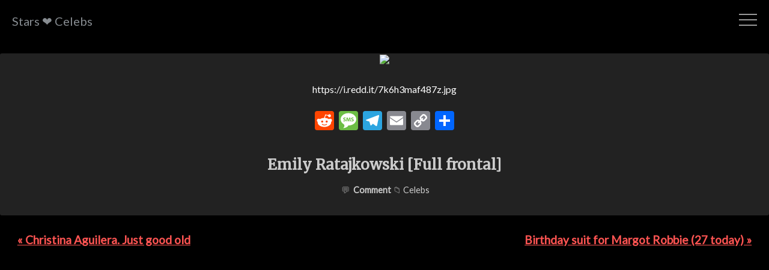

--- FILE ---
content_type: text/html; charset=UTF-8
request_url: https://celeb.scandalshack.com/emily-ratajkowski-full-frontal/
body_size: 17273
content:
<!DOCTYPE html>
<html lang="en-US">
<head >
<meta charset="UTF-8" />
<meta name="viewport" content="width=device-width, initial-scale=1" />
<title>Emily Ratajkowski [Full frontal]</title>
<meta name='robots' content='max-image-preview:large' />
<link rel='dns-prefetch' href='//static.addtoany.com' />
<link rel='dns-prefetch' href='//fonts.googleapis.com' />
<link rel="alternate" type="application/rss+xml" title="Stars ❤ Celebs &raquo; Feed" href="https://celeb.scandalshack.com/feed/" />
<link rel="alternate" title="oEmbed (JSON)" type="application/json+oembed" href="https://celeb.scandalshack.com/wp-json/oembed/1.0/embed?url=https%3A%2F%2Fceleb.scandalshack.com%2Femily-ratajkowski-full-frontal%2F" />
<link rel="alternate" title="oEmbed (XML)" type="text/xml+oembed" href="https://celeb.scandalshack.com/wp-json/oembed/1.0/embed?url=https%3A%2F%2Fceleb.scandalshack.com%2Femily-ratajkowski-full-frontal%2F&#038;format=xml" />
<link rel="canonical" href="https://celeb.scandalshack.com/emily-ratajkowski-full-frontal/" />
<style id='wp-img-auto-sizes-contain-inline-css' type='text/css'>
img:is([sizes=auto i],[sizes^="auto," i]){contain-intrinsic-size:3000px 1500px}
/*# sourceURL=wp-img-auto-sizes-contain-inline-css */
</style>

<link rel='stylesheet' id='modern-portfolio-pro-css' href='https://celeb.scandalshack.com/wp-content/themes/modern-portfolio-pro/style.css?ver=2.1.2' type='text/css' media='all' />
<style id='wp-emoji-styles-inline-css' type='text/css'>

	img.wp-smiley, img.emoji {
		display: inline !important;
		border: none !important;
		box-shadow: none !important;
		height: 1em !important;
		width: 1em !important;
		margin: 0 0.07em !important;
		vertical-align: -0.1em !important;
		background: none !important;
		padding: 0 !important;
	}
/*# sourceURL=wp-emoji-styles-inline-css */
</style>
<link rel='stylesheet' id='wp-block-library-css' href='https://celeb.scandalshack.com/wp-includes/css/dist/block-library/style.min.css?ver=6.9' type='text/css' media='all' />
<style id='global-styles-inline-css' type='text/css'>
:root{--wp--preset--aspect-ratio--square: 1;--wp--preset--aspect-ratio--4-3: 4/3;--wp--preset--aspect-ratio--3-4: 3/4;--wp--preset--aspect-ratio--3-2: 3/2;--wp--preset--aspect-ratio--2-3: 2/3;--wp--preset--aspect-ratio--16-9: 16/9;--wp--preset--aspect-ratio--9-16: 9/16;--wp--preset--color--black: #000000;--wp--preset--color--cyan-bluish-gray: #abb8c3;--wp--preset--color--white: #ffffff;--wp--preset--color--pale-pink: #f78da7;--wp--preset--color--vivid-red: #cf2e2e;--wp--preset--color--luminous-vivid-orange: #ff6900;--wp--preset--color--luminous-vivid-amber: #fcb900;--wp--preset--color--light-green-cyan: #7bdcb5;--wp--preset--color--vivid-green-cyan: #00d084;--wp--preset--color--pale-cyan-blue: #8ed1fc;--wp--preset--color--vivid-cyan-blue: #0693e3;--wp--preset--color--vivid-purple: #9b51e0;--wp--preset--gradient--vivid-cyan-blue-to-vivid-purple: linear-gradient(135deg,rgb(6,147,227) 0%,rgb(155,81,224) 100%);--wp--preset--gradient--light-green-cyan-to-vivid-green-cyan: linear-gradient(135deg,rgb(122,220,180) 0%,rgb(0,208,130) 100%);--wp--preset--gradient--luminous-vivid-amber-to-luminous-vivid-orange: linear-gradient(135deg,rgb(252,185,0) 0%,rgb(255,105,0) 100%);--wp--preset--gradient--luminous-vivid-orange-to-vivid-red: linear-gradient(135deg,rgb(255,105,0) 0%,rgb(207,46,46) 100%);--wp--preset--gradient--very-light-gray-to-cyan-bluish-gray: linear-gradient(135deg,rgb(238,238,238) 0%,rgb(169,184,195) 100%);--wp--preset--gradient--cool-to-warm-spectrum: linear-gradient(135deg,rgb(74,234,220) 0%,rgb(151,120,209) 20%,rgb(207,42,186) 40%,rgb(238,44,130) 60%,rgb(251,105,98) 80%,rgb(254,248,76) 100%);--wp--preset--gradient--blush-light-purple: linear-gradient(135deg,rgb(255,206,236) 0%,rgb(152,150,240) 100%);--wp--preset--gradient--blush-bordeaux: linear-gradient(135deg,rgb(254,205,165) 0%,rgb(254,45,45) 50%,rgb(107,0,62) 100%);--wp--preset--gradient--luminous-dusk: linear-gradient(135deg,rgb(255,203,112) 0%,rgb(199,81,192) 50%,rgb(65,88,208) 100%);--wp--preset--gradient--pale-ocean: linear-gradient(135deg,rgb(255,245,203) 0%,rgb(182,227,212) 50%,rgb(51,167,181) 100%);--wp--preset--gradient--electric-grass: linear-gradient(135deg,rgb(202,248,128) 0%,rgb(113,206,126) 100%);--wp--preset--gradient--midnight: linear-gradient(135deg,rgb(2,3,129) 0%,rgb(40,116,252) 100%);--wp--preset--font-size--small: 13px;--wp--preset--font-size--medium: 20px;--wp--preset--font-size--large: 36px;--wp--preset--font-size--x-large: 42px;--wp--preset--spacing--20: 0.44rem;--wp--preset--spacing--30: 0.67rem;--wp--preset--spacing--40: 1rem;--wp--preset--spacing--50: 1.5rem;--wp--preset--spacing--60: 2.25rem;--wp--preset--spacing--70: 3.38rem;--wp--preset--spacing--80: 5.06rem;--wp--preset--shadow--natural: 6px 6px 9px rgba(0, 0, 0, 0.2);--wp--preset--shadow--deep: 12px 12px 50px rgba(0, 0, 0, 0.4);--wp--preset--shadow--sharp: 6px 6px 0px rgba(0, 0, 0, 0.2);--wp--preset--shadow--outlined: 6px 6px 0px -3px rgb(255, 255, 255), 6px 6px rgb(0, 0, 0);--wp--preset--shadow--crisp: 6px 6px 0px rgb(0, 0, 0);}:where(.is-layout-flex){gap: 0.5em;}:where(.is-layout-grid){gap: 0.5em;}body .is-layout-flex{display: flex;}.is-layout-flex{flex-wrap: wrap;align-items: center;}.is-layout-flex > :is(*, div){margin: 0;}body .is-layout-grid{display: grid;}.is-layout-grid > :is(*, div){margin: 0;}:where(.wp-block-columns.is-layout-flex){gap: 2em;}:where(.wp-block-columns.is-layout-grid){gap: 2em;}:where(.wp-block-post-template.is-layout-flex){gap: 1.25em;}:where(.wp-block-post-template.is-layout-grid){gap: 1.25em;}.has-black-color{color: var(--wp--preset--color--black) !important;}.has-cyan-bluish-gray-color{color: var(--wp--preset--color--cyan-bluish-gray) !important;}.has-white-color{color: var(--wp--preset--color--white) !important;}.has-pale-pink-color{color: var(--wp--preset--color--pale-pink) !important;}.has-vivid-red-color{color: var(--wp--preset--color--vivid-red) !important;}.has-luminous-vivid-orange-color{color: var(--wp--preset--color--luminous-vivid-orange) !important;}.has-luminous-vivid-amber-color{color: var(--wp--preset--color--luminous-vivid-amber) !important;}.has-light-green-cyan-color{color: var(--wp--preset--color--light-green-cyan) !important;}.has-vivid-green-cyan-color{color: var(--wp--preset--color--vivid-green-cyan) !important;}.has-pale-cyan-blue-color{color: var(--wp--preset--color--pale-cyan-blue) !important;}.has-vivid-cyan-blue-color{color: var(--wp--preset--color--vivid-cyan-blue) !important;}.has-vivid-purple-color{color: var(--wp--preset--color--vivid-purple) !important;}.has-black-background-color{background-color: var(--wp--preset--color--black) !important;}.has-cyan-bluish-gray-background-color{background-color: var(--wp--preset--color--cyan-bluish-gray) !important;}.has-white-background-color{background-color: var(--wp--preset--color--white) !important;}.has-pale-pink-background-color{background-color: var(--wp--preset--color--pale-pink) !important;}.has-vivid-red-background-color{background-color: var(--wp--preset--color--vivid-red) !important;}.has-luminous-vivid-orange-background-color{background-color: var(--wp--preset--color--luminous-vivid-orange) !important;}.has-luminous-vivid-amber-background-color{background-color: var(--wp--preset--color--luminous-vivid-amber) !important;}.has-light-green-cyan-background-color{background-color: var(--wp--preset--color--light-green-cyan) !important;}.has-vivid-green-cyan-background-color{background-color: var(--wp--preset--color--vivid-green-cyan) !important;}.has-pale-cyan-blue-background-color{background-color: var(--wp--preset--color--pale-cyan-blue) !important;}.has-vivid-cyan-blue-background-color{background-color: var(--wp--preset--color--vivid-cyan-blue) !important;}.has-vivid-purple-background-color{background-color: var(--wp--preset--color--vivid-purple) !important;}.has-black-border-color{border-color: var(--wp--preset--color--black) !important;}.has-cyan-bluish-gray-border-color{border-color: var(--wp--preset--color--cyan-bluish-gray) !important;}.has-white-border-color{border-color: var(--wp--preset--color--white) !important;}.has-pale-pink-border-color{border-color: var(--wp--preset--color--pale-pink) !important;}.has-vivid-red-border-color{border-color: var(--wp--preset--color--vivid-red) !important;}.has-luminous-vivid-orange-border-color{border-color: var(--wp--preset--color--luminous-vivid-orange) !important;}.has-luminous-vivid-amber-border-color{border-color: var(--wp--preset--color--luminous-vivid-amber) !important;}.has-light-green-cyan-border-color{border-color: var(--wp--preset--color--light-green-cyan) !important;}.has-vivid-green-cyan-border-color{border-color: var(--wp--preset--color--vivid-green-cyan) !important;}.has-pale-cyan-blue-border-color{border-color: var(--wp--preset--color--pale-cyan-blue) !important;}.has-vivid-cyan-blue-border-color{border-color: var(--wp--preset--color--vivid-cyan-blue) !important;}.has-vivid-purple-border-color{border-color: var(--wp--preset--color--vivid-purple) !important;}.has-vivid-cyan-blue-to-vivid-purple-gradient-background{background: var(--wp--preset--gradient--vivid-cyan-blue-to-vivid-purple) !important;}.has-light-green-cyan-to-vivid-green-cyan-gradient-background{background: var(--wp--preset--gradient--light-green-cyan-to-vivid-green-cyan) !important;}.has-luminous-vivid-amber-to-luminous-vivid-orange-gradient-background{background: var(--wp--preset--gradient--luminous-vivid-amber-to-luminous-vivid-orange) !important;}.has-luminous-vivid-orange-to-vivid-red-gradient-background{background: var(--wp--preset--gradient--luminous-vivid-orange-to-vivid-red) !important;}.has-very-light-gray-to-cyan-bluish-gray-gradient-background{background: var(--wp--preset--gradient--very-light-gray-to-cyan-bluish-gray) !important;}.has-cool-to-warm-spectrum-gradient-background{background: var(--wp--preset--gradient--cool-to-warm-spectrum) !important;}.has-blush-light-purple-gradient-background{background: var(--wp--preset--gradient--blush-light-purple) !important;}.has-blush-bordeaux-gradient-background{background: var(--wp--preset--gradient--blush-bordeaux) !important;}.has-luminous-dusk-gradient-background{background: var(--wp--preset--gradient--luminous-dusk) !important;}.has-pale-ocean-gradient-background{background: var(--wp--preset--gradient--pale-ocean) !important;}.has-electric-grass-gradient-background{background: var(--wp--preset--gradient--electric-grass) !important;}.has-midnight-gradient-background{background: var(--wp--preset--gradient--midnight) !important;}.has-small-font-size{font-size: var(--wp--preset--font-size--small) !important;}.has-medium-font-size{font-size: var(--wp--preset--font-size--medium) !important;}.has-large-font-size{font-size: var(--wp--preset--font-size--large) !important;}.has-x-large-font-size{font-size: var(--wp--preset--font-size--x-large) !important;}
/*# sourceURL=global-styles-inline-css */
</style>

<style id='classic-theme-styles-inline-css' type='text/css'>
/*! This file is auto-generated */
.wp-block-button__link{color:#fff;background-color:#32373c;border-radius:9999px;box-shadow:none;text-decoration:none;padding:calc(.667em + 2px) calc(1.333em + 2px);font-size:1.125em}.wp-block-file__button{background:#32373c;color:#fff;text-decoration:none}
/*# sourceURL=/wp-includes/css/classic-themes.min.css */
</style>
<link rel='stylesheet' id='bonfire-taptap-css-css' href='https://celeb.scandalshack.com/wp-content/plugins/taptap-by-bonfire/taptap.css?ver=1' type='text/css' media='all' />
<link rel='stylesheet' id='taptap-fonts-css' href='//fonts.googleapis.com/css?family=Montserrat%3A400%2C700%7CVarela+Round%7CHind+Siliguri%3A400%2C600%7CDosis%3A600%7CRoboto%3A100%2C400%7CRoboto+Condensed%3A400%2C700%7CBree+Serif%7CDroid+Serif%3A400&#038;ver=1.0.0' type='text/css' media='all' />
<link rel='stylesheet' id='dashicons-css' href='https://celeb.scandalshack.com/wp-includes/css/dashicons.min.css?ver=6.9' type='text/css' media='all' />
<link rel='stylesheet' id='google-fonts-css' href='//fonts.googleapis.com/css?family=Lato%3A300%2C400%7CMerriweather%3A400%2C300&#038;ver=2.1.2' type='text/css' media='all' />
<link rel='stylesheet' id='wpdreams-asl-basic-css' href='https://celeb.scandalshack.com/wp-content/plugins/ajax-search-lite/css/style.basic.css?ver=4.13.4' type='text/css' media='all' />
<style id='wpdreams-asl-basic-inline-css' type='text/css'>

					div[id*='ajaxsearchlitesettings'].searchsettings .asl_option_inner label {
						font-size: 0px !important;
						color: rgba(0, 0, 0, 0);
					}
					div[id*='ajaxsearchlitesettings'].searchsettings .asl_option_inner label:after {
						font-size: 11px !important;
						position: absolute;
						top: 0;
						left: 0;
						z-index: 1;
					}
					.asl_w_container {
						width: 100%;
						margin: 0px 0px 0px 0px;
						min-width: 200px;
					}
					div[id*='ajaxsearchlite'].asl_m {
						width: 100%;
					}
					div[id*='ajaxsearchliteres'].wpdreams_asl_results div.resdrg span.highlighted {
						font-weight: bold;
						color: rgba(217, 49, 43, 1);
						background-color: rgba(238, 238, 238, 1);
					}
					div[id*='ajaxsearchliteres'].wpdreams_asl_results .results img.asl_image {
						width: 70px;
						height: 70px;
						object-fit: cover;
					}
					div[id*='ajaxsearchlite'].asl_r .results {
						max-height: none;
					}
					div[id*='ajaxsearchlite'].asl_r {
						position: absolute;
					}
				
						div.asl_r.asl_w.vertical .results .item::after {
							display: block;
							position: absolute;
							bottom: 0;
							content: '';
							height: 1px;
							width: 100%;
							background: #D8D8D8;
						}
						div.asl_r.asl_w.vertical .results .item.asl_last_item::after {
							display: none;
						}
					
/*# sourceURL=wpdreams-asl-basic-inline-css */
</style>
<link rel='stylesheet' id='wpdreams-asl-instance-css' href='https://celeb.scandalshack.com/wp-content/plugins/ajax-search-lite/css/style-curvy-black.css?ver=4.13.4' type='text/css' media='all' />
<link rel='stylesheet' id='addtoany-css' href='https://celeb.scandalshack.com/wp-content/plugins/add-to-any/addtoany.min.css?ver=1.16' type='text/css' media='all' />
<script type="0e4a09b1bf112970c4e8e25f-text/javascript" id="addtoany-core-js-before">
/* <![CDATA[ */
window.a2a_config=window.a2a_config||{};a2a_config.callbacks=[];a2a_config.overlays=[];a2a_config.templates={};
a2a_config.overlays.push({
    services: ['pinterest','sms','telegram','facebook_messenger','whatsapp','email','copy_link'],
    size: '32',
    style: 'vertical',
    position: 'top right',
    useImage: true
});

//# sourceURL=addtoany-core-js-before
/* ]]> */
</script>
<script type="0e4a09b1bf112970c4e8e25f-text/javascript" defer src="https://static.addtoany.com/menu/page.js" id="addtoany-core-js"></script>
<script type="0e4a09b1bf112970c4e8e25f-text/javascript" src="https://celeb.scandalshack.com/wp-includes/js/jquery/jquery.min.js?ver=3.7.1" id="jquery-core-js"></script>
<script type="0e4a09b1bf112970c4e8e25f-text/javascript" src="https://celeb.scandalshack.com/wp-includes/js/jquery/jquery-migrate.min.js?ver=3.4.1" id="jquery-migrate-js"></script>
<script type="0e4a09b1bf112970c4e8e25f-text/javascript" defer src="https://celeb.scandalshack.com/wp-content/plugins/add-to-any/addtoany.min.js?ver=1.1" id="addtoany-jquery-js"></script>
<script type="0e4a09b1bf112970c4e8e25f-text/javascript" src="https://celeb.scandalshack.com/wp-content/plugins/taptap-by-bonfire/taptap-accordion.js?ver=1" id="bonfire-taptap-accordion-js"></script>
<script type="0e4a09b1bf112970c4e8e25f-text/javascript" src="https://celeb.scandalshack.com/wp-content/themes/modern-portfolio-pro/js/responsive-menu.js?ver=1.0.0" id="mpp-responsive-menu-js"></script>
<link rel="https://api.w.org/" href="https://celeb.scandalshack.com/wp-json/" /><link rel="alternate" title="JSON" type="application/json" href="https://celeb.scandalshack.com/wp-json/wp/v2/posts/12730" /><link rel="EditURI" type="application/rsd+xml" title="RSD" href="https://celeb.scandalshack.com/xmlrpc.php?rsd" />
<!-- BEGIN CUSTOM COLORS (WP THEME CUSTOMIZER) -->
<style>
/**************************************************************
*** CUSTOM COLORS + SETTINGS
**************************************************************/
/* show hovers on non-touch devices only */

/* MENU BUTTON */
/* menu button opacity */
.taptap-menu-button-wrapper { opacity:; }
/* menu button */
.taptap-main-menu-button:before,
.taptap-main-menu-button div.taptap-main-menu-button-middle:before,
.taptap-main-menu-button:after,
.taptap-main-menu-button-two:before,
.taptap-main-menu-button-two div.taptap-main-menu-button-two-middle:before,
.taptap-main-menu-button-two:after,
.taptap-main-menu-button-three:before,
.taptap-main-menu-button-three div.taptap-main-menu-button-three-middle:before,
.taptap-main-menu-button-three:after,
.taptap-main-menu-button-four:before,
.taptap-main-menu-button-four div.taptap-main-menu-button-four-middle:before,
.taptap-main-menu-button-four:after,
.taptap-main-menu-button-five:before,
.taptap-main-menu-button-five div.taptap-main-menu-button-five-middle:before,
.taptap-main-menu-button-five:after,
.taptap-main-menu-button-six:before,
.taptap-main-menu-button-six:after {
    background-color:;
    }
/* menu button (if menu opened) */
.taptap-menu-active .taptap-main-menu-button:before,
.taptap-menu-active .taptap-main-menu-button div.taptap-main-menu-button-middle:before,
.taptap-menu-active .taptap-main-menu-button:after,
.taptap-menu-active .taptap-main-menu-button-two:before,
.taptap-menu-active .taptap-main-menu-button-two div.taptap-main-menu-button-two-middle:before,
.taptap-menu-active .taptap-main-menu-button-two:after,
.taptap-menu-active .taptap-main-menu-button-three:before,
.taptap-menu-active .taptap-main-menu-button-three div.taptap-main-menu-button-three-middle:before,
.taptap-menu-active .taptap-main-menu-button-three:after,
.taptap-menu-active .taptap-main-menu-button-four:before,
.taptap-menu-active .taptap-main-menu-button-four div.taptap-main-menu-button-four-middle:before,
.taptap-menu-active .taptap-main-menu-button-four:after,
.taptap-menu-active .taptap-main-menu-button-five:before,
.taptap-menu-active .taptap-main-menu-button-five div.taptap-main-menu-button-five-middle:before,
.taptap-menu-active .taptap-main-menu-button-five:after,
.taptap-menu-active .taptap-main-menu-button-six:before,
.taptap-menu-active .taptap-main-menu-button-six:after { background-color:; }
/* menu button animations (-/X) */
/* X SIGN ANIMATION */
    /* button style #1 top bar*/
    .taptap-menu-active .taptap-main-menu-button:before {
        transform:translateY(9px) rotate(45deg);
        -moz-transform:translateY(9px) rotate(45deg);
        -webkit-transform:translateY(9px) rotate(45deg);
    }
    /* button style #1 bottom bar*/
    .taptap-menu-active .taptap-main-menu-button:after {
        transform:translateY(-9px) rotate(-45deg);
        -moz-transform:translateY(-9px) rotate(-45deg);
        -webkit-transform:translateY(-9px) rotate(-45deg);
    }
    /* button style #1 middle bar*/
    .taptap-menu-active div.taptap-main-menu-button-middle:before {
        opacity:0;
        pointer-events:none;
        
        -webkit-transform:translateX(-20px);
        -moz-transform:translateX(-20px);
        transform:translateX(-20px);
        
        -webkit-transition:all .25s ease, opacity .25s ease .025s;
        -moz-transition:all .25s ease, opacity .25s ease .025s;
        transition:all .25s ease, opacity .25s ease .025s;
    }
    /* button style #2 top bar*/
    .taptap-menu-active .taptap-main-menu-button-two:before {
        transform:translateY(9px) rotate(45deg);
        -moz-transform:translateY(9px) rotate(45deg);
        -webkit-transform:translateY(9px) rotate(45deg);
    }
    .taptap-menu-active .taptap-main-menu-button-two:hover:before { width:30px; }
    /* button style #2 bottom bar*/
    .taptap-menu-active .taptap-main-menu-button-two:after {
        width:30px;
        margin-left:0;
        transform:translateY(-9px) rotate(-45deg);
        -moz-transform:translateY(-9px) rotate(-45deg);
        -webkit-transform:translateY(-9px) rotate(-45deg);
    }
    /* button style #2 middle bar*/
    .taptap-menu-active div.taptap-main-menu-button-two-middle:before {
        opacity:0;
        pointer-events:none;
        
        -webkit-transform:translateX(-20px);
        -moz-transform:translateX(-20px);
        transform:translateX(-20px);
        
        -webkit-transition:all .25s ease, opacity .25s ease .025s;
        -moz-transition:all .25s ease, opacity .25s ease .025s;
        transition:all .25s ease, opacity .25s ease .025s;
    }
    /* button style #3 top bar*/
    .taptap-menu-active .taptap-main-menu-button-three:before {
        transform:translateY(9px) rotate(45deg);
        -moz-transform:translateY(9px) rotate(45deg);
        -webkit-transform:translateY(9px) rotate(45deg);
    }
    /* button style #3 bottom bar*/
    .taptap-menu-active .taptap-main-menu-button-three:after {
        transform:translateY(-9px) rotate(-45deg);
        -moz-transform:translateY(-9px) rotate(-45deg);
        -webkit-transform:translateY(-9px) rotate(-45deg);
    }
    /* button style #3 middle bar*/
    .taptap-menu-active div.taptap-main-menu-button-three-middle:before {
        opacity:0;
        pointer-events:none;
        
        -webkit-transform:translateX(-20px);
        -moz-transform:translateX(-20px);
        transform:translateX(-20px);
        
        -webkit-transition:all .25s ease, opacity .25s ease .025s;
        -moz-transition:all .25s ease, opacity .25s ease .025s;
        transition:all .25s ease, opacity .25s ease .025s;
    }
    /* button style #4 top bar*/
    .taptap-menu-active .taptap-main-menu-button-four:before {
        transform:translateY(9px) rotate(45deg);
        -moz-transform:translateY(9px) rotate(45deg);
        -webkit-transform:translateY(9px) rotate(45deg);
    }
    .taptap-menu-active .taptap-main-menu-button-four:hover:before { width:25px; }
    /* button style #4 bottom bar*/
    .taptap-menu-active .taptap-main-menu-button-four:after {
        width:25px;
        transform:translateY(-9px) rotate(-45deg);
        -moz-transform:translateY(-9px) rotate(-45deg);
        -webkit-transform:translateY(-9px) rotate(-45deg);
    }
    /* button style #4 middle bar*/
    .taptap-menu-active div.taptap-main-menu-button-four-middle:before {
        opacity:0;
        pointer-events:none;
        
        -webkit-transform:translateX(-20px);
        -moz-transform:translateX(-20px);
        transform:translateX(-20px);
        
        -webkit-transition:all .25s ease, opacity .25s ease .025s;
        -moz-transition:all .25s ease, opacity .25s ease .025s;
        transition:all .25s ease, opacity .25s ease .025s;
    }
    /* button style #5 top bar*/
    .taptap-menu-active .taptap-main-menu-button-five:before {
        transform:translateY(11px) rotate(45deg);
        -moz-transform:translateY(11px) rotate(45deg);
        -webkit-transform:translateY(11px) rotate(45deg);
    }
    /* button style #5 bottom bar*/
    .taptap-menu-active .taptap-main-menu-button-five:after {
        transform:translateY(-11px) rotate(-45deg);
        -moz-transform:translateY(-11px) rotate(-45deg);
        -webkit-transform:translateY(-11px) rotate(-45deg);
    }
    /* button style #5 middle bar*/
    .taptap-menu-active div.taptap-main-menu-button-five-middle:before {
        opacity:0;
        pointer-events:none;
        
        -webkit-transform:translateX(-20px);
        -moz-transform:translateX(-20px);
        transform:translateX(-20px);
        
        -webkit-transition:all .25s ease, opacity .25s ease .025s;
        -moz-transition:all .25s ease, opacity .25s ease .025s;
        transition:all .25s ease, opacity .25s ease .025s;
    }
    /* button style #6 top bar*/
    .taptap-menu-active .taptap-main-menu-button-six:before {
        transform:translateY(4px) rotate(45deg);
        -moz-transform:translateY(4px) rotate(45deg);
        -webkit-transform:translateY(4px) rotate(45deg);
    }
    /* button style #6 bottom bar*/
    .taptap-menu-active .taptap-main-menu-button-six:after {
        transform:translateY(-4px) rotate(-45deg);
        -moz-transform:translateY(-4px) rotate(-45deg);
        -webkit-transform:translateY(-4px) rotate(-45deg);
    }
/* menu button animation speed + logo/search hover speeds */
.taptap-menu-button-label,
.taptap-search-button-label,
.taptap-search-button,
.taptap-search-button::after,
.taptap-logo a,
.taptap-search-close-inner::before,
.taptap-search-close-inner::after,
.taptap-search-clear,
.taptap-main-menu-button:before,
.taptap-main-menu-button div.taptap-main-menu-button-middle:before,
.taptap-main-menu-button:after,
.taptap-main-menu-button-two:before,
.taptap-main-menu-button-two div.taptap-main-menu-button-two-middle:before,
.taptap-main-menu-button-two:after,
.taptap-main-menu-button-three:before,
.taptap-main-menu-button-three div.taptap-main-menu-button-three-middle:before,
.taptap-main-menu-button-three:after,
.taptap-main-menu-button-four:before,
.taptap-main-menu-button-four div.taptap-main-menu-button-four-middle:before,
.taptap-main-menu-button-four:after,
.taptap-main-menu-button-five:before,
.taptap-main-menu-button-five div.taptap-main-menu-button-five-middle:before,
.taptap-main-menu-button-five:after,
.taptap-main-menu-button-six:before,
.taptap-main-menu-button-six:after {
    -webkit-transition:all s ease !important;
    -moz-transition:all s ease !important;
    transition:all s ease !important;
}
/* menu button top, side distances + right position */
.taptap-menu-button-wrapper { top:px; }
    .taptap-menu-button-wrapper {
        right:15px;
        left:auto;
    }
/* if menu button hidden, remove button height and set default label position to 0 */
/* menu button label customization */
.taptap-menu-button-label {
    left:px;
    top:px;
    color:;
    font-size:px;
    letter-spacing:px;
}
/* menu button label font + theme font */
    .taptap-menu-button-label {
        font-family:Lato;
    }

/* LOGO */
/* logo font size + letter spacing */
.taptap-logo a {
    color:;
    font-size:20px;
    letter-spacing:px;
}
/* logo font + theme font */
    .taptap-logo a {
        font-family:Lato;
    }
/* logo image size + top/side distances + right positioning */
.taptap-logo-image img { max-height:px; }
.taptap-logo-wrapper { top:px; }
    .taptap-logo-wrapper {
        left:15px;
        -webkit-transform:translateX(0);
        -moz-transform:translateX(0);
        transform:translateX(0);
    }

/* SEARCH */
/* search button */
.taptap-search-button {
    border-color:;
        }
.taptap-search-button::after {
    background-color:;
    }
/* search button top, side distances + right position */
.taptap-search-button-wrapper { top:px; }
    .taptap-search-button-wrapper {
        left:60px;
        right:auto;
    }
/* if search button hidden, remove button height and set default label position to 0 */
.taptap-search-button-wrapper { height:auto; }
.taptap-search-button-label { top:0; left:0; }
/* search button label customization */
.taptap-search-button-label {
    left:px;
    top:px;
    color:;
    font-size:px;
    letter-spacing:px;
}
/* search button label font + theme font */
    .taptap-search-button-label {
        font-family:Lato;
    }
/* search form background + background color + animation speed */
.taptap-search-wrapper,
.taptap-search-background {
    height:px;
    
    -webkit-transition:-webkit-transform s ease 0s, top 0s ease s;
    -moz-transition:-moz-transform s ease 0s, top 0s ease s;
    transition:transform s ease 0s, top 0s ease s;
}
.taptap-search-background {
    opacity:;
    background-color:;
}
.taptap-search-wrapper-active {
    -webkit-transition:-webkit-transform s ease 0s, top 0s ease 0s !important;
    -moz-transition:-moz-transform s ease 0s, top 0s ease 0s !important;
    transition:transform s ease 0s, top 0s ease 0s !important;
}
.taptap-search-overlay {
    background-color:;
    -webkit-transition:opacity s ease 0s, top 0s ease s;
    -moz-transition:opacity s ease 0s, top 0s ease s;
    transition:opacity s ease 0s, top 0s ease s;
}
.taptap-search-overlay-active {
    opacity:;
    -webkit-transition:opacity s ease 0s, top 0s ease 0s;
    -moz-transition:opacity s ease 0s, top 0s ease 0s;
    transition:opacity s ease 0s, top 0s ease 0s;
}
/* search form placeholder */
#searchform input::-webkit-input-placeholder { font-size:px; color: !important; }
#searchform input:-moz-placeholder { font-size:px; color: !important; }
#searchform input::-moz-placeholder { font-size:px; color: !important; }
#searchform input:-ms-input-placeholder { font-size:px; color: !important; }
/* search form text color + align + padding if clear field hidden */
.taptap-search-wrapper #searchform input {
    color:;
    font-size:px;
    letter-spacing:px;
        }
/* search field font */
    .taptap-search-wrapper #searchform input {
        font-family:Lato;
    }
/* search form close button */
.taptap-search-close-inner::before,
.taptap-search-close-inner::after { background-color:; }
/* search clear field button */
.taptap-search-clear { background-color:; }
/* make search field X the same color as search field background */
.taptap-search-clear::before,
.taptap-search-clear::after { background-color:; }

/* HEADER */
/* header height + background color */
.taptap-header {
    height:px;
    background-color:;
    opacity:;
}
/* show header shadow */

/* MENU CONTAINER */
/* background color */
.taptap-background-color {
    opacity:;
    background-color:#cc0000;
}
/* pulsating background colors + speed */
.taptap-background-color {
    animation-name:TapTapPulse;
    animation-duration:10s;
    animation-iteration-count:infinite;
}
@keyframes TapTapPulse {
0% { background-color:#cc0000; }
33% { background-color:#ffa500; }
66% { background-color:#0000cc; }
100 { background-color:#cc0000; }
}
/* background image opacity + horizontal/vertical alignment */
.taptap-background-image {
    opacity:;
    background-position: ;
}
/* background pattern */
/* menu container top/bottom padding */
.taptap-main-inner-inner {
    padding-top:50px;
    padding-bottom:px;
    padding-left:px;
    padding-right:px;
}
/* max content width */
.taptap-contents-wrapper {
    max-width:px;
}
/* menu container appearance speed */
.taptap-main-wrapper {
    -webkit-transition:-webkit-transform s ease, top 0s ease s, opacity s ease 0s;
    -moz-transition:-moz-transform s ease, top 0s ease s, opacity s ease 0s;
    transition:transform s ease, top 0s ease s, opacity s ease 0s;
}
.taptap-main-wrapper-active {
    -webkit-transition:-webkit-transform s ease, top 0s ease 0s, opacity s ease 0s;
    -moz-transition:-moz-transform s ease, top 0s ease 0s, opacity s ease 0s;
    transition:transform s ease, top 0s ease 0s, opacity s ease 0s;
}
.taptap-background-color,
.taptap-background-image {
    -webkit-transition:-webkit-transform s ease, top 0s ease s;
    -moz-transition:-moz-transform s ease, top 0s ease s;
    transition:transform s ease, top 0s ease s;
}
.taptap-background-color-active,
.taptap-background-image-active {
    -webkit-transition:-webkit-transform s ease, top 0s ease 0s;
    -moz-transition:-moz-transform s ease, top 0s ease 0s;
    transition:transform s ease, top 0s ease 0s;
}
/* menu contents horizontal alignment */
/* menu contents vertical alignment */
/* menu animations (top/left/right/bottom/fade) */
.taptap-main-wrapper {
    -webkit-transform:translateY(-125%) scale(0.75);
    -moz-transform:translateY(-125%) scale(0.75);
    transform:translateY(-125%) scale(0.75);
}
.taptap-main-wrapper-active {
    -webkit-transform:translateY(0) scale(1);
    -moz-transform:translateY(0) scale(1);
    transform:translateY(0) scale(1);
}

/* BACKGROUND OVERLAY */
/* background overlay opacity + color + animation speed */
.taptap-background-overlay {
    background-color:;
    
    -webkit-transition:opacity s ease, top 0s ease s;
    -moz-transition:opacity s ease, top 0s ease s;
    transition:opacity s ease, top 0s ease s;
}
.taptap-background-overlay-active {
    opacity:;
    
    -webkit-transition:opacity s ease, top 0s ease 0s;
    -moz-transition:opacity s ease, top 0s ease 0s;
    transition:opacity s ease, top 0s ease 0s;
}

/* HEADING + SUBHEADING */
/* headings */
.taptap-heading,
.taptap-heading a,
.taptap-heading a:hover { color:; }
.taptap-subheading,
.taptap-subheading a,
.taptap-subheading a:hover { color:; }
/* heading */
.taptap-heading,
.taptap-heading a {
    font-size:px;
    letter-spacing:px;
    line-height:px;
}
/* subheading */
.taptap-subheading {
    margin-top:px;
}
.taptap-subheading,
.taptap-subheading a {
    font-size:px;
    letter-spacing:px;
    line-height:px;
}
/* heading font */
    .taptap-heading,
    .taptap-heading a {
        font-family:Lato;
    }

/* subheading font */
    .taptap-subheading,
    .taptap-subheading a {
        font-family:Lato;
    }

/* HEADING IMAGE */
.taptap-image {
    margin-top:px;
    margin-bottom:px;
}
.taptap-image img {
    max-width:px;
}

/* MENUS */
/* menu */
.taptap-by-bonfire ul li a {
    color:#ffffff;
    font-size:18px;
    letter-spacing:px;
    margin-top:px;
}
.taptap-by-bonfire > .menu > li.menu-item-has-children > span { margin-top:px; }
/* submenu */
.taptap-by-bonfire .sub-menu a {
    color:#ffffff;
    font-size:18px;
    letter-spacing:px;
    margin-bottom:px;
}
/* drop-down arrow position (top-level) */
.taptap-by-bonfire > .menu > li.menu-item-has-children > span { top:px; }
/* drop-down arrow position (sub-level) */
.taptap-by-bonfire .sub-menu li.menu-item-has-children span { top:px; }
/* submenu arrow */
.taptap-sub-arrow .taptap-sub-arrow-inner::before,
.taptap-sub-arrow .taptap-sub-arrow-inner::after { background-color:#ffffff; }
.taptap-by-bonfire .menu li span { border-color:; }
/* current menu items */
.taptap-by-bonfire ul li.current-menu-item > a { color:#666666; }
.taptap-by-bonfire .sub-menu .current-menu-item > a { color:; }
/* menu font */
    .taptap-by-bonfire ul li a {
        font-family:Lato;
    }

/* MENU ITEM DESCRIPTIONS */
.taptap-menu-item-description {
    color:;
    font-size:px;
    padding-top:px;
    padding-bottom:px;
    line-height:px;
    letter-spacing:px;
}
    .taptap-menu-item-description {
        font-family:Lato;
    }

/* MENU ITEM ICONS */
/* menu icons */
.taptap-by-bonfire ul li a i {
    color:;
    font-size:px;
    margin-top:px;
}
/* submenu icons */
.taptap-by-bonfire .sub-menu a i {
    color:;
    font-size:px;
    margin-top:px;
}

/* WIDGETS */
/* widget top distance */
.taptap-widgets-wrapper { margin-top:px; }
/* widget titles */
.taptap-widgets-wrapper .widget .widgettitle {
    color:;
    font-size:px;
    letter-spacing:px;
    line-height:px;
}
/* widget title font */
    .taptap-widgets-wrapper .widget .widgettitle {
        font-family:Lato;
    }
/* widgets */
.taptap-widgets-wrapper .widget,
.taptap-widgets-wrapper .widget a {
    color:;
    font-size:px;
    letter-spacing:px;
    line-height:px;
}
.taptap-widgets-wrapper .widget a {
    color:;
}
/* widget font */
    
/* STYLED SCROLLBAR */
/* show scrollbar styling, if scrollbar enabled */

/* MISC */
/* show header + search when menu open */
/* push down site by height of menu */
/* if submenu arrow divider is hidden */
</style>
<!-- END CUSTOM COLORS (WP THEME CUSTOMIZER) -->				<link rel="preconnect" href="https://fonts.gstatic.com" crossorigin />
				<link rel="preload" as="style" href="//fonts.googleapis.com/css?family=Open+Sans&display=swap" />
								<link rel="stylesheet" href="//fonts.googleapis.com/css?family=Open+Sans&display=swap" media="all" />
				<link rel="icon" href="https://celeb.scandalshack.com/wp-content/uploads/2021/06/ico-150x150.png" sizes="32x32" />
<link rel="icon" href="https://celeb.scandalshack.com/wp-content/uploads/2021/06/ico.png" sizes="192x192" />
<link rel="apple-touch-icon" href="https://celeb.scandalshack.com/wp-content/uploads/2021/06/ico.png" />
<meta name="msapplication-TileImage" content="https://celeb.scandalshack.com/wp-content/uploads/2021/06/ico.png" />
		<style type="text/css" id="wp-custom-css">
			.site-container { background-color: #000;}

.site-inner {
	max-width: 100%;
	padding-top: 0px;
}

img.centered, .aligncenter {
  padding-left: 0px ;
	padding-right:0px;
  width: 100%;
}

.content { 
	background-color: #000;
}

.archive-description, .author-box {
    background-color: #000;
}

.modern-portfolio-pro-red .entry-meta a, .modern-portfolio-pro-red .entry-title a, .modern-portfolio-pro-red .genesis-nav-menu a, .modern-portfolio-pro-red .sidebar .widget-title a, .modern-portfolio-pro-red .site-footer a, .modern-portfolio-pro-red .site-title a, .modern-portfolio-pro-red .site-title a:hover, .modern-portfolio-pro-red a:hover, .modern-portfolio-pro-red a.social-buttons:hover {
    color: #ccc; 
		text-decoration: none;
} 

.entry-title {
	color: #ccc; 
	text-align: center;
  font-size: 1.5em;
	font-weight: 600;
	line-height: 1.2em;
	margin-top: 1.0em;
	margin-left: 0.5em;
	margin-right: 0.5em;
}

body {
	color: #fff;
  font-size: 1.0em;
  font-weight: 500;
  line-height: 1.5em;
	text-align: center;
}

.even {
	border-bottom: 0px solid #f1f1f1;
	background-color:#111;
	padding-bottom:30px;
} 

.odd {
	background-color:#222;
	border-bottom: 0;
	padding-bottom:30px;
}

.button {
  padding-top: 5px;
  padding-bottom: 5px;
} 

.entry-categories,
.entry-tags {
	display: inline;
}

.entry-comments-link::before {
  content: "\1F4AC";
}

.entry-categories::before {
  content: "\1F4C1";
}

.entry {
   margin-bottom: 0px;
}

.entry-meta {
  font-size: 0.9em;
  margin-bottom:0;
}

.entry-footer .entry-meta::before {
  border-top: 0;
  padding-bottom: 0;
}

.after-entry {
    background-color: #111;
    padding-top: 35px;
	  padding-bottom: 5px;
}

.archive-pagination, .entry-pagination {
	font-size:1.0em;
	font-weight: 600;
	padding-top: 1.5em;
	margin-bottom:1.5em;
}

.adjacent-entry-pagination {
	font-size:1.2em;
  margin-bottom: 40px;
  font-weight:600;
	margin-top: 1.5em;
  margin-right:1.5em;
  margin-left:1.5em;
}

.pagination-previous { 
	padding-bottom: 0.5em;
}

#categories-3 label {
display: none;
}

#archives-2 label {
display: none;
}

.comment-form-email {
  display: none;
}

.comment-list li, .ping-list li {
	background-color:#ccc;
  margin-top: 0.5em;
	padding: 0.5em;
}

.comment-header {
  margin-bottom:0.5em
}

.entry-comments h3{
	color: #ccc;
}

.entry-comments {
	color: #000;
	text-align:left;
  margin-left: 1.5em;
	margin-right: 1.5em;
}

.comment-author {
	font-weight:600;
}

.comment-reply-title {
  font-weight:600;
}

.comment-respond {
	text-align:left;
  margin-left: 1.5em;
}

.comment-respond label {
	margin-top: 10px;
}

.comment-form-comment {
	margin-right: 1.5em;
}

.comment-form-author {
	text-align: left;
}

.footerwidgetheader-container {
	background-color: #000;
}

.footer-widgets {
  padding-top: 2.0em;
}

.is-form-style input.is-search-input {
    font-size: 16px!important;
	  height: 53px; } 

.site-footer {
	background-color: #000;
	padding: 30px 0 10px; }

/* 

.footerwidgetheader-container {
	background-color: #666;
	padding-top: 2.5em;
}


.is-form-style input.is-search-submit, .is-search-icon {
    display: none!important;
}

.responsive-menu-icon::before {
	font: normal 40px/1 'dashicons';
}
 
.vortex-container-vote {
	padding-left:0.75em;
	padding-top: 1.0em;
	padding-bottom: 1.0em;
} 

float: right !important;



.at-below-post-homepage.addthis_tool {
	float: right !important;
}

.at-below-post.addthis_tool {
	float: right !important;

}

.at-below-post-cat-page.addthis_tool {
	float: right !important;

}

.at-below-post-arch-page.addthis_tool {
	float: right !important;
}
*/		</style>
		</head>
<body class="wp-singular post-template-default single single-post postid-12730 single-format-standard wp-theme-genesis wp-child-theme-modern-portfolio-pro header-full-width full-width-content genesis-breadcrumbs-hidden genesis-footer-widgets-visible modern-portfolio-pro-red" itemscope itemtype="https://schema.org/WebPage"><div class="site-container"><div class="site-inner"><div class="content-sidebar-wrap"><main class="content"><div class="custom-widget widget-area"><section id="custom_html-2" class="widget_text widget widget_custom_html"><div class="widget_text widget-wrap"><div class="textwidget custom-html-widget"><div style="width: 100%;padding-top: 65px;">

<!-- TS-Outstream -->
<div id="ts_ad_video_1xnvl"></div>
<script src="//cdn.tsyndicate.com/sdk/v1/outstream.video.js" type="0e4a09b1bf112970c4e8e25f-text/javascript"></script>
<script type="0e4a09b1bf112970c4e8e25f-text/javascript">
   TSOutstreamVideo({
       spot: "272634e0cfda420badafbcd2ce55ad61",
       containerId: "ts_ad_video_1xnvl",
       cookieExpires: "4",
        extid: "{extid}",
   });
</script>
	
</div></div></div></section>
</div><article class="post-12730 post type-post status-publish format-standard category-celebs entry odd" aria-label="Emily Ratajkowski [Full frontal]" itemscope itemtype="https://schema.org/CreativeWork"><div class="entry-content" itemprop="text"><p><a href="https://i.redd.it/7k6h3maf487z.jpg" target="_blank" rel="nofollow noopener noreferrer"><img src='https://i.redd.it/7k6h3maf487z.jpg' style='max-width: 100%;'/></a><br />
<span id="more-12730"></span><br />
https://i.redd.it/7k6h3maf487z.jpg</p>
<div class="addtoany_share_save_container addtoany_content addtoany_content_bottom"><div class="a2a_kit a2a_kit_size_32 addtoany_list" data-a2a-url="https://celeb.scandalshack.com/emily-ratajkowski-full-frontal/" data-a2a-title="Emily Ratajkowski [Full frontal]"><a class="a2a_button_reddit" href="https://www.addtoany.com/add_to/reddit?linkurl=https%3A%2F%2Fceleb.scandalshack.com%2Femily-ratajkowski-full-frontal%2F&amp;linkname=Emily%20Ratajkowski%20%5BFull%20frontal%5D" title="Reddit" rel="nofollow noopener" target="_blank"></a><a class="a2a_button_sms" href="https://www.addtoany.com/add_to/sms?linkurl=https%3A%2F%2Fceleb.scandalshack.com%2Femily-ratajkowski-full-frontal%2F&amp;linkname=Emily%20Ratajkowski%20%5BFull%20frontal%5D" title="Message" rel="nofollow noopener" target="_blank"></a><a class="a2a_button_telegram" href="https://www.addtoany.com/add_to/telegram?linkurl=https%3A%2F%2Fceleb.scandalshack.com%2Femily-ratajkowski-full-frontal%2F&amp;linkname=Emily%20Ratajkowski%20%5BFull%20frontal%5D" title="Telegram" rel="nofollow noopener" target="_blank"></a><a class="a2a_button_email" href="https://www.addtoany.com/add_to/email?linkurl=https%3A%2F%2Fceleb.scandalshack.com%2Femily-ratajkowski-full-frontal%2F&amp;linkname=Emily%20Ratajkowski%20%5BFull%20frontal%5D" title="Email" rel="nofollow noopener" target="_blank"></a><a class="a2a_button_copy_link" href="https://www.addtoany.com/add_to/copy_link?linkurl=https%3A%2F%2Fceleb.scandalshack.com%2Femily-ratajkowski-full-frontal%2F&amp;linkname=Emily%20Ratajkowski%20%5BFull%20frontal%5D" title="Copy Link" rel="nofollow noopener" target="_blank"></a><a class="a2a_dd addtoany_share_save addtoany_share" href="https://www.addtoany.com/share"></a></div></div></div><h1 class="entry-title" itemprop="headline">Emily Ratajkowski [Full frontal]</h1>
<header class="entry-header"></header><footer class="entry-footer"><p class="entry-meta"><span class="entry-comments-link"><a href="https://celeb.scandalshack.com/emily-ratajkowski-full-frontal/#respond"><b>Comment</b></a></span> <span class="entry-categories"> <a href="https://celeb.scandalshack.com/category/celebs/" rel="category tag">Celebs</a></span> </p></footer></article><div class="adjacent-entry-pagination pagination"><div class="pagination-previous alignleft"><a href="https://celeb.scandalshack.com/christina-aguilera-just-good-old/" rel="prev"><span class="adjacent-post-link">&#xAB; Christina Aguilera. Just good old</span></a></div><div class="pagination-next alignright"><a href="https://celeb.scandalshack.com/birthday-suit-for-margot-robbie-27-today/" rel="next"><span class="adjacent-post-link">Birthday suit for Margot Robbie (27 today) &#xBB;</span></a></div></div><div id="comments" class="comments-area">
	<div id="disqus_thread"></div>
	<!-- pipDisqus -->
	<script defer type="0e4a09b1bf112970c4e8e25f-text/javascript">
	var disqus_config = function () {
		this.page.url = "https://celeb.scandalshack.com/emily-ratajkowski-full-frontal/";
		this.page.identifier = "12730 http://pic.scandalshack.com/emily-ratajkowski-full-frontal/";
		this.page.title = "Emily Ratajkowski [Full frontal]";
	};
	(function() {
		var d = document, s = d.createElement('script');
		s.src = 'https://celeb-scandalshack.disqus.com/embed.js';
		s.defer = 'defer';
		s.setAttribute('data-timestamp', +new Date());
		(d.head || d.body).appendChild(s);
	})();
	</script>
	<noscript>Please enable JavaScript to view comments powered by Disqus.</noscript>
</div></main></div></div><div class="footerwidgetheader-container"><div class="wrap"><aside class="widget-area"><section id="custom_html-6" class="widget_text widget widget_custom_html"><div class="widget_text widget-wrap"><div class="textwidget custom-html-widget"><div align="center" style="background-color:#000;">

<!-- TS-Native -->
<div id="ts_ad_native_onqrc"></div>
<script src="//cdn.tsyndicate.com/sdk/v1/n.js" type="0e4a09b1bf112970c4e8e25f-text/javascript"></script>
<script type="0e4a09b1bf112970c4e8e25f-text/javascript">
   NativeAd({
       element_id: "ts_ad_native_onqrc",
       spot: "319c50330dfc43a28402af80648c4aca",
       type: "label-under",
       cols: 6,
       rows: 1,
       title: "Suggested for you",
       titlePosition: "left",
       adsByPosition: "right",
	breakpoints: [
	          {
	                    "cols": 2,
	                    "width": 770
	          }
	],
   });
</script>
	
</div>


<!-- TS-Inpage -->
<script src="//cdn.tsyndicate.com/sdk/v1/inpage.push.js" type="0e4a09b1bf112970c4e8e25f-text/javascript"></script>
<script type="0e4a09b1bf112970c4e8e25f-text/javascript">
   TsInPagePush({
       spot: "a7d539e439d442b081846438965a09d3",
       verticalPosition: "bottom",
   });
</script>


<!-- TS-Interstitial -->
<link rel="stylesheet" href="//cdn.tsyndicate.com/sdk/v1/interstitial.ts.css" />
<script src="//cdn.tsyndicate.com/sdk/v1/interstitial.ts.js" type="0e4a09b1bf112970c4e8e25f-text/javascript"></script>
<script type="0e4a09b1bf112970c4e8e25f-text/javascript">
   InterstitialTsAd({
        spot: "b2e336d950574e9eb59e60882be7e3ff",
        extid: "{extid}",
   });
</script>


<!-- TS-Popunder -->
<script type="0e4a09b1bf112970c4e8e25f-text/javascript" src="//cdn.tsyndicate.com/sdk/v1/p.js" data-ts-spot="de2ce61dfdf64c76b063ad24264fac26" data-ts-extid="{extid}" async defer></script></div></div></section>
</aside></div></div><div class="footer-widgets"><div class="wrap"><div class="widget-area footer-widgets-1 footer-widget-area"><section id="custom_html-3" class="widget_text widget widget_custom_html"><div class="widget_text widget-wrap"><div class="textwidget custom-html-widget"><div style="width: 100%;padding-top: 65px;">
<!-- TS-Banner -->
<iframe width="300" height="250" frameborder="0" scrolling="no" src="//tsyndicate.com/iframes2/c35920ae2f6f48be99c3bf97c243e76a.html?extid={extid}"></iframe>
</div></div></div></section>
</div><div class="widget-area footer-widgets-2 footer-widget-area"><section id="ajaxsearchlitewidget-2" class="widget AjaxSearchLiteWidget"><div class="widget-wrap"><h4 class="widget-title widgettitle"> Search</h4>
<div class="asl_w_container asl_w_container_1" data-id="1" data-instance="1">
	<div id='ajaxsearchlite1'
		data-id="1"
		data-instance="1"
		class="asl_w asl_m asl_m_1 asl_m_1_1">
		<div class="probox">

	
	<div class='prosettings' style='display:none;' data-opened=0>
				<div class='innericon'>
			<svg version="1.1" xmlns="http://www.w3.org/2000/svg" xmlns:xlink="http://www.w3.org/1999/xlink" x="0px" y="0px" width="22" height="22" viewBox="0 0 512 512" enable-background="new 0 0 512 512" xml:space="preserve">
					<polygon transform = "rotate(90 256 256)" points="142.332,104.886 197.48,50 402.5,256 197.48,462 142.332,407.113 292.727,256 "/>
				</svg>
		</div>
	</div>

	
	
	<div class='proinput'>
		<form role="search" action='#' autocomplete="off"
				aria-label="Search form">
			<input aria-label="Search input"
					type='search' class='orig'
					tabindex="0"
					name='phrase'
					placeholder='Search Keyword'
					value=''
					autocomplete="off"/>
			<input aria-label="Search autocomplete input"
					type='text'
					class='autocomplete'
					tabindex="-1"
					name='phrase'
					value=''
					autocomplete="off" disabled/>
			<input type='submit' value="Start search" style='width:0; height: 0; visibility: hidden;'>
		</form>
	</div>

	
	
	<button class='promagnifier' tabindex="0" aria-label="Search magnifier button">
				<span class='innericon' style="display:block;">
			<svg version="1.1" xmlns="http://www.w3.org/2000/svg" xmlns:xlink="http://www.w3.org/1999/xlink" x="0px" y="0px" width="22" height="22" viewBox="0 0 512 512" enable-background="new 0 0 512 512" xml:space="preserve">
					<path d="M460.355,421.59L353.844,315.078c20.041-27.553,31.885-61.437,31.885-98.037
						C385.729,124.934,310.793,50,218.686,50C126.58,50,51.645,124.934,51.645,217.041c0,92.106,74.936,167.041,167.041,167.041
						c34.912,0,67.352-10.773,94.184-29.158L419.945,462L460.355,421.59z M100.631,217.041c0-65.096,52.959-118.056,118.055-118.056
						c65.098,0,118.057,52.959,118.057,118.056c0,65.096-52.959,118.056-118.057,118.056C153.59,335.097,100.631,282.137,100.631,217.041
						z"/>
				</svg>
		</span>
	</button>

	
	
	<div class='proloading'>

		<div class="asl_loader"><div class="asl_loader-inner asl_simple-circle"></div></div>

			</div>

			<div class='proclose'>
			<svg version="1.1" xmlns="http://www.w3.org/2000/svg" xmlns:xlink="http://www.w3.org/1999/xlink" x="0px"
				y="0px"
				width="12" height="12" viewBox="0 0 512 512" enable-background="new 0 0 512 512"
				xml:space="preserve">
				<polygon points="438.393,374.595 319.757,255.977 438.378,137.348 374.595,73.607 255.995,192.225 137.375,73.622 73.607,137.352 192.246,255.983 73.622,374.625 137.352,438.393 256.002,319.734 374.652,438.378 "/>
			</svg>
		</div>
	
	
</div>	</div>
	<div class='asl_data_container' style="display:none !important;">
		<div class="asl_init_data wpdreams_asl_data_ct"
	style="display:none !important;"
	id="asl_init_id_1"
	data-asl-id="1"
	data-asl-instance="1"
	data-settings="{&quot;homeurl&quot;:&quot;https:\/\/celeb.scandalshack.com\/&quot;,&quot;resultstype&quot;:&quot;vertical&quot;,&quot;resultsposition&quot;:&quot;hover&quot;,&quot;itemscount&quot;:4,&quot;charcount&quot;:0,&quot;highlight&quot;:false,&quot;highlightWholewords&quot;:true,&quot;singleHighlight&quot;:false,&quot;scrollToResults&quot;:{&quot;enabled&quot;:false,&quot;offset&quot;:0},&quot;resultareaclickable&quot;:1,&quot;autocomplete&quot;:{&quot;enabled&quot;:true,&quot;lang&quot;:&quot;en&quot;,&quot;trigger_charcount&quot;:0},&quot;mobile&quot;:{&quot;menu_selector&quot;:&quot;#menu-toggle&quot;},&quot;trigger&quot;:{&quot;click&quot;:&quot;results_page&quot;,&quot;click_location&quot;:&quot;same&quot;,&quot;update_href&quot;:false,&quot;return&quot;:&quot;results_page&quot;,&quot;return_location&quot;:&quot;same&quot;,&quot;facet&quot;:true,&quot;type&quot;:true,&quot;redirect_url&quot;:&quot;?s={phrase}&quot;,&quot;delay&quot;:300},&quot;animations&quot;:{&quot;pc&quot;:{&quot;settings&quot;:{&quot;anim&quot;:&quot;fadedrop&quot;,&quot;dur&quot;:300},&quot;results&quot;:{&quot;anim&quot;:&quot;fadedrop&quot;,&quot;dur&quot;:300},&quot;items&quot;:&quot;voidanim&quot;},&quot;mob&quot;:{&quot;settings&quot;:{&quot;anim&quot;:&quot;fadedrop&quot;,&quot;dur&quot;:300},&quot;results&quot;:{&quot;anim&quot;:&quot;fadedrop&quot;,&quot;dur&quot;:300},&quot;items&quot;:&quot;voidanim&quot;}},&quot;autop&quot;:{&quot;state&quot;:true,&quot;phrase&quot;:&quot;&quot;,&quot;count&quot;:&quot;1&quot;},&quot;resPage&quot;:{&quot;useAjax&quot;:false,&quot;selector&quot;:&quot;#main&quot;,&quot;trigger_type&quot;:true,&quot;trigger_facet&quot;:true,&quot;trigger_magnifier&quot;:false,&quot;trigger_return&quot;:false},&quot;resultsSnapTo&quot;:&quot;left&quot;,&quot;results&quot;:{&quot;width&quot;:&quot;auto&quot;,&quot;width_tablet&quot;:&quot;auto&quot;,&quot;width_phone&quot;:&quot;auto&quot;},&quot;settingsimagepos&quot;:&quot;right&quot;,&quot;closeOnDocClick&quot;:true,&quot;overridewpdefault&quot;:true,&quot;override_method&quot;:&quot;get&quot;}"></div>
	<div id="asl_hidden_data">
		<svg style="position:absolute" height="0" width="0">
			<filter id="aslblur">
				<feGaussianBlur in="SourceGraphic" stdDeviation="4"/>
			</filter>
		</svg>
		<svg style="position:absolute" height="0" width="0">
			<filter id="no_aslblur"></filter>
		</svg>
	</div>
	</div>

	<div id='ajaxsearchliteres1'
	class='vertical wpdreams_asl_results asl_w asl_r asl_r_1 asl_r_1_1'>

	
	<div class="results">

		
		<div class="resdrg">
		</div>

		
	</div>

	
	
</div>

	<div id='__original__ajaxsearchlitesettings1'
		data-id="1"
		class="searchsettings wpdreams_asl_settings asl_w asl_s asl_s_1">
		<form name='options'
		aria-label="Search settings form"
		autocomplete = 'off'>

	
	
	<input type="hidden" name="filters_changed" style="display:none;" value="0">
	<input type="hidden" name="filters_initial" style="display:none;" value="1">

	<div class="asl_option_inner hiddend">
		<input type='hidden' name='qtranslate_lang' id='qtranslate_lang'
				value='0'/>
	</div>

	
	
	<fieldset class="asl_sett_scroll">
		<legend style="display: none;">Generic selectors</legend>
		<div class="asl_option" tabindex="0">
			<div class="asl_option_inner">
				<input type="checkbox" value="exact"
						aria-label="Exact matches only"
						name="asl_gen[]" />
				<div class="asl_option_checkbox"></div>
			</div>
			<div class="asl_option_label">
				Exact matches only			</div>
		</div>
		<div class="asl_option" tabindex="0">
			<div class="asl_option_inner">
				<input type="checkbox" value="title"
						aria-label="Search in title"
						name="asl_gen[]"  checked="checked"/>
				<div class="asl_option_checkbox"></div>
			</div>
			<div class="asl_option_label">
				Search in title			</div>
		</div>
		<div class="asl_option" tabindex="0">
			<div class="asl_option_inner">
				<input type="checkbox" value="content"
						aria-label="Search in content"
						name="asl_gen[]" />
				<div class="asl_option_checkbox"></div>
			</div>
			<div class="asl_option_label">
				Search in content			</div>
		</div>
		<div class="asl_option_inner hiddend">
			<input type="checkbox" value="excerpt"
					aria-label="Search in excerpt"
					name="asl_gen[]" />
			<div class="asl_option_checkbox"></div>
		</div>
	</fieldset>
	<fieldset class="asl_sett_scroll">
		<legend style="display: none;">Post Type Selectors</legend>
					<div class="asl_option" tabindex="0">
				<div class="asl_option_inner">
					<input type="checkbox" value="post"
							aria-label="post"
							name="customset[]" checked="checked"/>
					<div class="asl_option_checkbox"></div>
				</div>
				<div class="asl_option_label">
					post				</div>
			</div>
						<div class="asl_option" tabindex="0">
				<div class="asl_option_inner">
					<input type="checkbox" value="page"
							aria-label="page"
							name="customset[]" />
					<div class="asl_option_checkbox"></div>
				</div>
				<div class="asl_option_label">
					page				</div>
			</div>
				</fieldset>
	</form>
	</div>
</div>
</div></section>
<section id="categories-3" class="widget widget_categories"><div class="widget-wrap"><h4 class="widget-title widgettitle">Categories</h4>
<form action="https://celeb.scandalshack.com" method="get"><label class="screen-reader-text" for="cat">Categories</label><select  name='cat' id='cat' class='postform'>
	<option value='-1'>Select Category</option>
	<option class="level-0" value="21">Booty</option>
	<option class="level-0" value="111">BStars</option>
	<option class="level-0" value="9">Candids</option>
	<option class="level-0" value="14">Celebgeist</option>
	<option class="level-0" value="10">Celebhub</option>
	<option class="level-0" value="12">Celebs</option>
	<option class="level-0" value="23">Celebsnudess</option>
	<option class="level-0" value="20">Cleavage</option>
	<option class="level-0" value="8">Curvy</option>
	<option class="level-0" value="118">Exposé</option>
	<option class="level-0" value="40">ExtraMile</option>
	<option class="level-0" value="3">Fakes</option>
	<option class="level-0" value="102">Fap</option>
	<option class="level-0" value="22">Fuxtaposition</option>
	<option class="level-0" value="41">Gfys</option>
	<option class="level-0" value="89">Gifs</option>
	<option class="level-0" value="31">GoneWild</option>
	<option class="level-0" value="101">Hot</option>
	<option class="level-0" value="37">InternetStars</option>
	<option class="level-0" value="19">Leggy</option>
	<option class="level-0" value="2">Naked</option>
	<option class="level-0" value="39">Nipslip</option>
	<option class="level-0" value="4">NSFW</option>
	<option class="level-0" value="18">NSFW2</option>
	<option class="level-0" value="11">NSFWFashion</option>
	<option class="level-0" value="34">Nude</option>
	<option class="level-0" value="25">Nylons</option>
	<option class="level-0" value="123">Ohlympics</option>
	<option class="level-0" value="5">OnOff</option>
	<option class="level-0" value="108">Oops Upskirt</option>
	<option class="level-0" value="105">PickOne</option>
	<option class="level-0" value="24">Playboy</option>
	<option class="level-0" value="16">Plot</option>
	<option class="level-0" value="13">Pokies</option>
	<option class="level-0" value="26">Pussy</option>
	<option class="level-0" value="104">RedCarpet</option>
	<option class="level-0" value="33">Stockings</option>
	<option class="level-0" value="7">Titties</option>
	<option class="level-0" value="30">Topless</option>
	<option class="level-0" value="35">Vintage</option>
	<option class="level-0" value="17">Wanking</option>
	<option class="level-0" value="6">Wrestler</option>
</select>
</form><script type="0e4a09b1bf112970c4e8e25f-text/javascript">
/* <![CDATA[ */

( ( dropdownId ) => {
	const dropdown = document.getElementById( dropdownId );
	function onSelectChange() {
		setTimeout( () => {
			if ( 'escape' === dropdown.dataset.lastkey ) {
				return;
			}
			if ( dropdown.value && parseInt( dropdown.value ) > 0 && dropdown instanceof HTMLSelectElement ) {
				dropdown.parentElement.submit();
			}
		}, 250 );
	}
	function onKeyUp( event ) {
		if ( 'Escape' === event.key ) {
			dropdown.dataset.lastkey = 'escape';
		} else {
			delete dropdown.dataset.lastkey;
		}
	}
	function onClick() {
		delete dropdown.dataset.lastkey;
	}
	dropdown.addEventListener( 'keyup', onKeyUp );
	dropdown.addEventListener( 'click', onClick );
	dropdown.addEventListener( 'change', onSelectChange );
})( "cat" );

//# sourceURL=WP_Widget_Categories%3A%3Awidget
/* ]]> */
</script>
</div></section>
<section id="archives-3" class="widget widget_archive"><div class="widget-wrap"><h4 class="widget-title widgettitle">Archives</h4>
		<label class="screen-reader-text" for="archives-dropdown-3">Archives</label>
		<select id="archives-dropdown-3" name="archive-dropdown">
			
			<option value="">Select Month</option>
				<option value='https://celeb.scandalshack.com/2025/01/'> January 2025 </option>
	<option value='https://celeb.scandalshack.com/2024/09/'> September 2024 </option>
	<option value='https://celeb.scandalshack.com/2024/05/'> May 2024 </option>
	<option value='https://celeb.scandalshack.com/2024/03/'> March 2024 </option>
	<option value='https://celeb.scandalshack.com/2023/06/'> June 2023 </option>
	<option value='https://celeb.scandalshack.com/2023/05/'> May 2023 </option>
	<option value='https://celeb.scandalshack.com/2022/08/'> August 2022 </option>
	<option value='https://celeb.scandalshack.com/2022/07/'> July 2022 </option>
	<option value='https://celeb.scandalshack.com/2022/06/'> June 2022 </option>
	<option value='https://celeb.scandalshack.com/2022/03/'> March 2022 </option>
	<option value='https://celeb.scandalshack.com/2022/01/'> January 2022 </option>
	<option value='https://celeb.scandalshack.com/2021/12/'> December 2021 </option>
	<option value='https://celeb.scandalshack.com/2021/11/'> November 2021 </option>
	<option value='https://celeb.scandalshack.com/2021/10/'> October 2021 </option>
	<option value='https://celeb.scandalshack.com/2021/09/'> September 2021 </option>
	<option value='https://celeb.scandalshack.com/2021/08/'> August 2021 </option>
	<option value='https://celeb.scandalshack.com/2021/07/'> July 2021 </option>
	<option value='https://celeb.scandalshack.com/2021/06/'> June 2021 </option>
	<option value='https://celeb.scandalshack.com/2021/05/'> May 2021 </option>
	<option value='https://celeb.scandalshack.com/2021/04/'> April 2021 </option>
	<option value='https://celeb.scandalshack.com/2021/03/'> March 2021 </option>
	<option value='https://celeb.scandalshack.com/2021/02/'> February 2021 </option>
	<option value='https://celeb.scandalshack.com/2021/01/'> January 2021 </option>
	<option value='https://celeb.scandalshack.com/2020/12/'> December 2020 </option>
	<option value='https://celeb.scandalshack.com/2020/09/'> September 2020 </option>
	<option value='https://celeb.scandalshack.com/2020/08/'> August 2020 </option>
	<option value='https://celeb.scandalshack.com/2020/07/'> July 2020 </option>
	<option value='https://celeb.scandalshack.com/2020/06/'> June 2020 </option>
	<option value='https://celeb.scandalshack.com/2020/05/'> May 2020 </option>
	<option value='https://celeb.scandalshack.com/2020/04/'> April 2020 </option>
	<option value='https://celeb.scandalshack.com/2020/03/'> March 2020 </option>
	<option value='https://celeb.scandalshack.com/2020/02/'> February 2020 </option>
	<option value='https://celeb.scandalshack.com/2020/01/'> January 2020 </option>
	<option value='https://celeb.scandalshack.com/2019/12/'> December 2019 </option>
	<option value='https://celeb.scandalshack.com/2019/11/'> November 2019 </option>
	<option value='https://celeb.scandalshack.com/2019/10/'> October 2019 </option>
	<option value='https://celeb.scandalshack.com/2019/09/'> September 2019 </option>
	<option value='https://celeb.scandalshack.com/2019/08/'> August 2019 </option>
	<option value='https://celeb.scandalshack.com/2019/07/'> July 2019 </option>
	<option value='https://celeb.scandalshack.com/2019/06/'> June 2019 </option>
	<option value='https://celeb.scandalshack.com/2019/05/'> May 2019 </option>
	<option value='https://celeb.scandalshack.com/2019/04/'> April 2019 </option>
	<option value='https://celeb.scandalshack.com/2019/03/'> March 2019 </option>
	<option value='https://celeb.scandalshack.com/2019/02/'> February 2019 </option>
	<option value='https://celeb.scandalshack.com/2019/01/'> January 2019 </option>
	<option value='https://celeb.scandalshack.com/2018/12/'> December 2018 </option>
	<option value='https://celeb.scandalshack.com/2018/11/'> November 2018 </option>
	<option value='https://celeb.scandalshack.com/2018/10/'> October 2018 </option>
	<option value='https://celeb.scandalshack.com/2018/09/'> September 2018 </option>
	<option value='https://celeb.scandalshack.com/2018/08/'> August 2018 </option>
	<option value='https://celeb.scandalshack.com/2018/07/'> July 2018 </option>
	<option value='https://celeb.scandalshack.com/2018/06/'> June 2018 </option>
	<option value='https://celeb.scandalshack.com/2018/05/'> May 2018 </option>
	<option value='https://celeb.scandalshack.com/2018/04/'> April 2018 </option>
	<option value='https://celeb.scandalshack.com/2018/03/'> March 2018 </option>
	<option value='https://celeb.scandalshack.com/2018/02/'> February 2018 </option>
	<option value='https://celeb.scandalshack.com/2018/01/'> January 2018 </option>
	<option value='https://celeb.scandalshack.com/2017/12/'> December 2017 </option>
	<option value='https://celeb.scandalshack.com/2017/11/'> November 2017 </option>
	<option value='https://celeb.scandalshack.com/2017/10/'> October 2017 </option>
	<option value='https://celeb.scandalshack.com/2017/09/'> September 2017 </option>
	<option value='https://celeb.scandalshack.com/2017/08/'> August 2017 </option>
	<option value='https://celeb.scandalshack.com/2017/07/'> July 2017 </option>
	<option value='https://celeb.scandalshack.com/2017/06/'> June 2017 </option>
	<option value='https://celeb.scandalshack.com/2017/05/'> May 2017 </option>
	<option value='https://celeb.scandalshack.com/2017/04/'> April 2017 </option>
	<option value='https://celeb.scandalshack.com/2017/03/'> March 2017 </option>
	<option value='https://celeb.scandalshack.com/2017/02/'> February 2017 </option>
	<option value='https://celeb.scandalshack.com/2017/01/'> January 2017 </option>
	<option value='https://celeb.scandalshack.com/2016/12/'> December 2016 </option>
	<option value='https://celeb.scandalshack.com/2016/11/'> November 2016 </option>
	<option value='https://celeb.scandalshack.com/2012/08/'> August 2012 </option>
	<option value='https://celeb.scandalshack.com/2012/07/'> July 2012 </option>
	<option value='https://celeb.scandalshack.com/2012/06/'> June 2012 </option>

		</select>

			<script type="0e4a09b1bf112970c4e8e25f-text/javascript">
/* <![CDATA[ */

( ( dropdownId ) => {
	const dropdown = document.getElementById( dropdownId );
	function onSelectChange() {
		setTimeout( () => {
			if ( 'escape' === dropdown.dataset.lastkey ) {
				return;
			}
			if ( dropdown.value ) {
				document.location.href = dropdown.value;
			}
		}, 250 );
	}
	function onKeyUp( event ) {
		if ( 'Escape' === event.key ) {
			dropdown.dataset.lastkey = 'escape';
		} else {
			delete dropdown.dataset.lastkey;
		}
	}
	function onClick() {
		delete dropdown.dataset.lastkey;
	}
	dropdown.addEventListener( 'keyup', onKeyUp );
	dropdown.addEventListener( 'click', onClick );
	dropdown.addEventListener( 'change', onSelectChange );
})( "archives-dropdown-3" );

//# sourceURL=WP_Widget_Archives%3A%3Awidget
/* ]]> */
</script>
</div></section>
</div><div class="widget-area footer-widgets-3 footer-widget-area"><section id="custom_html-4" class="widget_text widget widget_custom_html"><div class="widget_text widget-wrap"><div class="textwidget custom-html-widget"><div style="width: 100%;padding-top: 65px;">
<!-- TS-Banner-2 -->
<iframe width="300" height="250" frameborder="0" scrolling="no" src="//tsyndicate.com/iframes2/8cb6ea40f27a4702bdee7b1bdd91ec67.html?extid={extid}"></iframe>
</div></div></div></section>
</div></div></div><footer class="site-footer" itemscope itemtype="https://schema.org/WPFooter"><div class="wrap"><nav class="nav-secondary" aria-label="Secondary" itemscope itemtype="https://schema.org/SiteNavigationElement"><div class="wrap"><ul id="menu-footer" class="menu genesis-nav-menu menu-secondary"><li id="menu-item-98269" class="menu-item menu-item-type-custom menu-item-object-custom menu-item-98269"><a href="https://xstar.scandalshack.com/" itemprop="url"><span itemprop="name">⭐ Star</span></a></li>
<li id="menu-item-98270" class="menu-item menu-item-type-custom menu-item-object-custom menu-item-98270"><a href="https://plot.scandalshack.com" itemprop="url"><span itemprop="name">Plot</span></a></li>
<li id="menu-item-98271" class="menu-item menu-item-type-custom menu-item-object-custom menu-item-98271"><a href="https://scandalshack.com/" itemprop="url"><span itemprop="name">😈 Scandal</span></a></li>
<li id="menu-item-98272" class="menu-item menu-item-type-custom menu-item-object-custom menu-item-98272"><a href="https://thesexiestsite.com/" itemprop="url"><span itemprop="name">💦 Scoop</span></a></li>
<li id="menu-item-98568" class="menu-item menu-item-type-custom menu-item-object-custom menu-item-98568"><a href="https://slut.thesexiestsite.com/?swcfpc=1" itemprop="url"><span itemprop="name">Slut</span></a></li>
<li id="menu-item-98567" class="menu-item menu-item-type-custom menu-item-object-custom menu-item-98567"><a href="https://xsexy.thesexiestsite.com/" itemprop="url"><span itemprop="name">😻 Thot</span></a></li>
</ul></div></nav><p></p></div></footer></div><script type="speculationrules">
{"prefetch":[{"source":"document","where":{"and":[{"href_matches":"/*"},{"not":{"href_matches":["/wp-*.php","/wp-admin/*","/wp-content/uploads/*","/wp-content/*","/wp-content/plugins/*","/wp-content/themes/modern-portfolio-pro/*","/wp-content/themes/genesis/*","/*\\?(.+)"]}},{"not":{"selector_matches":"a[rel~=\"nofollow\"]"}},{"not":{"selector_matches":".no-prefetch, .no-prefetch a"}}]},"eagerness":"conservative"}]}
</script>
<!-- BEGIN MENU BUTTON -->
<div class="taptap-menu-button-wrapper">
    
    <!-- BEGIN MENU BUTTON LABEL (if one is entered) -->
        <!-- END MENU BUTTON LABEL (if one is entered) -->
    
    <!-- BEGIN MENU BUTTON STYLES -->
            
            <div class="taptap-main-menu-button">
                <div class="taptap-main-menu-button-middle"></div>
            </div>
                    <!-- END MENU BUTTON STYLES -->
    </div>
<!-- END MENU BUTTON -->

<!-- BEGIN SEARCH BUTTON -->
<div class="taptap-search-button-wrapper">
    <!-- BEGIN SEARCH BUTTON LABEL (if one is entered) -->
        <!-- END SEARCH BUTTON LABEL (if one is entered) -->
    
    </div>
<!-- END SEARCH BUTTON -->

<!-- BEGIN SEARCH FORM -->
<div class="taptap-search-wrapper">
        <!-- BEGIN SEARCH FORM CLOSE BUTTON -->
        <div class="taptap-search-close-wrapper">
            <div class="taptap-search-close-inner">
            </div>
        </div>
        <!-- END SEARCH FORM CLOSE BUTTON -->
        
        <!-- BEGIN SEARCH FORM CLEAR FIELD BUTTON -->
                <div class="taptap-search-clear-wrapper">
            <div class="taptap-search-clear-inner">
                <div class="taptap-search-clear"></div>
            </div>
        </div>
                <!-- END SEARCH FORM CLEAR FIELD BUTTON -->
    
        <form method="get" id="searchform" action="https://celeb.scandalshack.com/">
            <input type="text" name="s" class="taptap-search-field" placeholder="enter search term">
        </form>
</div>
<!-- END SEARCH FORM -->

<!-- BEGIN SEARCH FORM BACKGROUND -->
<div class="taptap-search-background">
</div>
<!-- END SEARCH FORM BACKGROUND -->

<!-- BEGIN SEARCH FORM OVERLAY -->
<div class="taptap-search-overlay">
</div>
<!-- END SEARCH FORM OVERLAY -->

<!-- BEGIN LOGO -->
    <div class="taptap-logo-wrapper">
            
            <!-- BEGIN LOGO -->
            <div class="taptap-logo">
                <a href="https://celeb.scandalshack.com/">
                    Stars ❤ Celebs                </a>
            </div>
            <!-- END LOGO -->
    
            </div>
<!-- END LOGO -->

<!-- BEGIN HEADER BACKGROUND -->
<!-- END HEADER BACKGROUND -->

<!-- BEGIN MENU BACKGROUND COLOR -->
<div class="taptap-background-color">
</div>
<!-- END MENU BACKGROUND COLOR -->

<!-- BEGIN MENU BACKGROUND IMAGE -->
<!-- END MENU BACKGROUND IMAGE -->

<!-- BEGIN BACKGROUND OVERELAY -->
<div class="taptap-background-overlay">
</div>
<!-- END BACKGROUND OVERELAY -->

<!-- BEGIN MAIN WRAPPER -->
<div class="taptap-main-wrapper">
    <div class="taptap-main-inner">
        <div class="taptap-main">
            <div class="taptap-main-inner-inner">
                <div class="taptap-contents-wrapper">
                    <!-- BEGIN HEADING -->
                                        <!-- END HEADING -->
                    
                    <!-- BEGIN SUBHEADING -->
                                        <!-- END SUBHEADING -->

                    <!-- BEGIN IMAGE -->
                                        <!-- END IMAGE -->
                    
                    <!-- BEGIN MENU -->
                                        <div class="taptap-by-bonfire"><ul id="menu-menu-top" class="menu"><li id="menu-item-97620" class="menu-item menu-item-type-custom menu-item-object-custom menu-item-home"><a href="https://celeb.scandalshack.com/">Home<div class="taptap-menu-item-description"></div></a></li>
<li id="menu-item-97627" class="menu-item menu-item-type-custom menu-item-object-custom menu-item-has-children"><a href="https://plot.scandalshack.com/">Plots<div class="taptap-menu-item-description"></div></a>
<ul class="sub-menu">
	<li id="menu-item-98566" class="menu-item menu-item-type-custom menu-item-object-custom"><a href="https://slide.scandalshack.com/r/WatchItForThePlot+extramile+CelebSexScenes+RealisticSexScenes+plotversusplot+KoreanPlotCelebGfys+hdcelebgifs+nsfwcelebgifs+celebgifs+NakedOnStage+OnStageGW">Slideshow<div class="taptap-menu-item-description"></div></a></li>
</ul>
</li>
<li id="menu-item-97625" class="menu-item menu-item-type-custom menu-item-object-custom menu-item-has-children"><a href="https://scandalshack.com/">😈 Scandal<div class="taptap-menu-item-description"></div></a>
<ul class="sub-menu">
	<li id="menu-item-97621" class="menu-item menu-item-type-custom menu-item-object-custom"><a href="https://star.scandalshack.com/celebs">Celeb+<div class="taptap-menu-item-description"></div></a></li>
	<li id="menu-item-97622" class="menu-item menu-item-type-custom menu-item-object-custom"><a href="https://star.scandalshack.com/stars">Star+<div class="taptap-menu-item-description"></div></a></li>
</ul>
</li>
<li id="menu-item-97629" class="menu-item menu-item-type-custom menu-item-object-custom menu-item-has-children"><a href="https://xstar.scandalshack.com/">⭐Star<div class="taptap-menu-item-description"></div></a>
<ul class="sub-menu">
	<li id="menu-item-98565" class="menu-item menu-item-type-custom menu-item-object-custom"><a href="https://latest.scandalshack.com/">Latest<div class="taptap-menu-item-description"></div></a></li>
	<li id="menu-item-98564" class="menu-item menu-item-type-custom menu-item-object-custom"><a href="https://update.scandalshack.com/">Update<div class="taptap-menu-item-description"></div></a></li>
</ul>
</li>
<li id="menu-item-97626" class="menu-item menu-item-type-custom menu-item-object-custom"><a href="https://thesexiestsite.com/">💦 Scoop<div class="taptap-menu-item-description"></div></a></li>
<li id="menu-item-97628" class="menu-item menu-item-type-custom menu-item-object-custom"><a href="https://xsexy.thesexiestsite.com/">😻 Thot<div class="taptap-menu-item-description"></div></a></li>
<li id="menu-item-98560" class="menu-item menu-item-type-custom menu-item-object-custom menu-item-has-children"><a href="https://slut.thesexiestsite.com/">Slut<div class="taptap-menu-item-description"></div></a>
<ul class="sub-menu">
	<li id="menu-item-97624" class="menu-item menu-item-type-custom menu-item-object-custom"><a href="https://star.scandalshack.com/sluts/">Slut+<div class="taptap-menu-item-description"></div></a></li>
</ul>
</li>
<li id="menu-item-98559" class="menu-item menu-item-type-custom menu-item-object-custom menu-item-has-children"><a href="https://babe.thesexiestsite.com/">Babe<div class="taptap-menu-item-description"></div></a>
<ul class="sub-menu">
	<li id="menu-item-97623" class="menu-item menu-item-type-custom menu-item-object-custom"><a href="https://star.scandalshack.com/hotties">Babe+<div class="taptap-menu-item-description"></div></a></li>
</ul>
</li>
</ul></div>                    <!-- END MENU -->
                    
                    <!-- BEGIN WIDGETS -->
                                            <div class="taptap-widgets-wrapper">
                            <div id="custom_html-5" class="widget_text widget widget_custom_html"><div class="textwidget custom-html-widget"><div align="center" style="width:100%;">
<div>
<div style="display:inline-block;">     

<!-- TS-Banner -->
<iframe width="300" height="250" frameborder="0" scrolling="no" src="//tsyndicate.com/iframes2/c35920ae2f6f48be99c3bf97c243e76a.html?extid={extid}"></iframe>
	
</div>
<div style="display:inline-block;">

<!-- TS-Banner-2 -->
<iframe width="300" height="250" frameborder="0" scrolling="no" src="//tsyndicate.com/iframes2/8cb6ea40f27a4702bdee7b1bdd91ec67.html?extid={extid}"></iframe>
	
</div>
</div>
</div>

</div></div>                        </div>
                    	
                    <!-- END WIDGETS -->
                </div>
            </div>
        </div>
    </div>
</div>
<!-- END MAIN WRAPPER -->

<!-- BEGIN SHOW SUBMENU WHEN CURRENT -->
<script type="0e4a09b1bf112970c4e8e25f-text/javascript">
jQuery(document).ready(function (jQuery) {
'use strict';
    /* close sub-menus when menu button clicked */
    jQuery(".taptap-menu-button-wrapper").on('click', function(e) {
        jQuery(".taptap-by-bonfire .menu > li").find(".sub-menu").slideUp(300);
        jQuery(".taptap-by-bonfire .menu > li > span, .taptap-by-bonfire .sub-menu > li > span").removeClass("taptap-submenu-active");
    })
    jQuery(document).keyup(function(e) {
        if (e.keyCode == 27) {
                jQuery(".taptap-by-bonfire .menu > li").find(".sub-menu").slideUp(300);
            jQuery(".taptap-by-bonfire .menu > li > span, .taptap-by-bonfire .sub-menu > li > span").removeClass("taptap-submenu-active");
        }
    });
});
</script>
<!-- END SHOW SUBMENU WHEN CURRENT -->

<!-- BEGIN IF RETINA ENABLED -->
<!-- END IF RETINA ENABLED -->

<style>
/* if push down site */
/* hide taptap between resolutions */
@media ( min-width:px) and (max-width:px) {
    .taptap-menu-button-wrapper,
    .taptap-logo-wrapper,
    .taptap-header,
    .taptap-background-color,
    .taptap-background-image,
    .taptap-background-overlay,
    .taptap-main-wrapper,
    .taptap-search-wrapper,
    .taptap-search-button-wrapper { display:none; }
    html { margin-top:0 !important; }
}
/* hide theme menu */
</style><script type="0e4a09b1bf112970c4e8e25f-text/javascript" src="https://celeb.scandalshack.com/wp-content/plugins/taptap-by-bonfire/taptap.js?ver=1" id="bonfire-taptap-js-js"></script>
<script type="0e4a09b1bf112970c4e8e25f-text/javascript" src="https://celeb.scandalshack.com/wp-includes/js/comment-reply.min.js?ver=6.9" id="comment-reply-js" async="async" data-wp-strategy="async" fetchpriority="low"></script>
<script type="0e4a09b1bf112970c4e8e25f-text/javascript" id="wd-asl-ajaxsearchlite-js-before">
/* <![CDATA[ */
window.ASL = typeof window.ASL !== 'undefined' ? window.ASL : {}; window.ASL.wp_rocket_exception = "DOMContentLoaded"; window.ASL.ajaxurl = "https:\/\/celeb.scandalshack.com\/wp-admin\/admin-ajax.php"; window.ASL.backend_ajaxurl = "https:\/\/celeb.scandalshack.com\/wp-admin\/admin-ajax.php"; window.ASL.asl_url = "https:\/\/celeb.scandalshack.com\/wp-content\/plugins\/ajax-search-lite\/"; window.ASL.detect_ajax = 1; window.ASL.media_query = 4780; window.ASL.version = 4780; window.ASL.pageHTML = ""; window.ASL.additional_scripts = []; window.ASL.script_async_load = false; window.ASL.init_only_in_viewport = true; window.ASL.font_url = "https:\/\/celeb.scandalshack.com\/wp-content\/plugins\/ajax-search-lite\/css\/fonts\/icons2.woff2"; window.ASL.highlight = {"enabled":false,"data":[]}; window.ASL.analytics = {"method":0,"tracking_id":"","string":"?ajax_search={asl_term}","event":{"focus":{"active":true,"action":"focus","category":"ASL","label":"Input focus","value":"1"},"search_start":{"active":false,"action":"search_start","category":"ASL","label":"Phrase: {phrase}","value":"1"},"search_end":{"active":true,"action":"search_end","category":"ASL","label":"{phrase} | {results_count}","value":"1"},"magnifier":{"active":true,"action":"magnifier","category":"ASL","label":"Magnifier clicked","value":"1"},"return":{"active":true,"action":"return","category":"ASL","label":"Return button pressed","value":"1"},"facet_change":{"active":false,"action":"facet_change","category":"ASL","label":"{option_label} | {option_value}","value":"1"},"result_click":{"active":true,"action":"result_click","category":"ASL","label":"{result_title} | {result_url}","value":"1"}}};
window.ASL_INSTANCES = [];window.ASL_INSTANCES[1] = {"homeurl":"https:\/\/celeb.scandalshack.com\/","resultstype":"vertical","resultsposition":"hover","itemscount":4,"charcount":0,"highlight":false,"highlightWholewords":true,"singleHighlight":false,"scrollToResults":{"enabled":false,"offset":0},"resultareaclickable":1,"autocomplete":{"enabled":true,"lang":"en","trigger_charcount":0},"mobile":{"menu_selector":"#menu-toggle"},"trigger":{"click":"results_page","click_location":"same","update_href":false,"return":"results_page","return_location":"same","facet":true,"type":true,"redirect_url":"?s={phrase}","delay":300},"animations":{"pc":{"settings":{"anim":"fadedrop","dur":300},"results":{"anim":"fadedrop","dur":300},"items":"voidanim"},"mob":{"settings":{"anim":"fadedrop","dur":300},"results":{"anim":"fadedrop","dur":300},"items":"voidanim"}},"autop":{"state":true,"phrase":"","count":"1"},"resPage":{"useAjax":false,"selector":"#main","trigger_type":true,"trigger_facet":true,"trigger_magnifier":false,"trigger_return":false},"resultsSnapTo":"left","results":{"width":"auto","width_tablet":"auto","width_phone":"auto"},"settingsimagepos":"right","closeOnDocClick":true,"overridewpdefault":true,"override_method":"get"};
//# sourceURL=wd-asl-ajaxsearchlite-js-before
/* ]]> */
</script>
<script type="0e4a09b1bf112970c4e8e25f-text/javascript" src="https://celeb.scandalshack.com/wp-content/plugins/ajax-search-lite/js/min/plugin/merged/asl.min.js?ver=4780" id="wd-asl-ajaxsearchlite-js"></script>
<script id="wp-emoji-settings" type="application/json">
{"baseUrl":"https://s.w.org/images/core/emoji/17.0.2/72x72/","ext":".png","svgUrl":"https://s.w.org/images/core/emoji/17.0.2/svg/","svgExt":".svg","source":{"concatemoji":"https://celeb.scandalshack.com/wp-includes/js/wp-emoji-release.min.js?ver=6.9"}}
</script>
<script type="0e4a09b1bf112970c4e8e25f-module">
/* <![CDATA[ */
/*! This file is auto-generated */
const a=JSON.parse(document.getElementById("wp-emoji-settings").textContent),o=(window._wpemojiSettings=a,"wpEmojiSettingsSupports"),s=["flag","emoji"];function i(e){try{var t={supportTests:e,timestamp:(new Date).valueOf()};sessionStorage.setItem(o,JSON.stringify(t))}catch(e){}}function c(e,t,n){e.clearRect(0,0,e.canvas.width,e.canvas.height),e.fillText(t,0,0);t=new Uint32Array(e.getImageData(0,0,e.canvas.width,e.canvas.height).data);e.clearRect(0,0,e.canvas.width,e.canvas.height),e.fillText(n,0,0);const a=new Uint32Array(e.getImageData(0,0,e.canvas.width,e.canvas.height).data);return t.every((e,t)=>e===a[t])}function p(e,t){e.clearRect(0,0,e.canvas.width,e.canvas.height),e.fillText(t,0,0);var n=e.getImageData(16,16,1,1);for(let e=0;e<n.data.length;e++)if(0!==n.data[e])return!1;return!0}function u(e,t,n,a){switch(t){case"flag":return n(e,"\ud83c\udff3\ufe0f\u200d\u26a7\ufe0f","\ud83c\udff3\ufe0f\u200b\u26a7\ufe0f")?!1:!n(e,"\ud83c\udde8\ud83c\uddf6","\ud83c\udde8\u200b\ud83c\uddf6")&&!n(e,"\ud83c\udff4\udb40\udc67\udb40\udc62\udb40\udc65\udb40\udc6e\udb40\udc67\udb40\udc7f","\ud83c\udff4\u200b\udb40\udc67\u200b\udb40\udc62\u200b\udb40\udc65\u200b\udb40\udc6e\u200b\udb40\udc67\u200b\udb40\udc7f");case"emoji":return!a(e,"\ud83e\u1fac8")}return!1}function f(e,t,n,a){let r;const o=(r="undefined"!=typeof WorkerGlobalScope&&self instanceof WorkerGlobalScope?new OffscreenCanvas(300,150):document.createElement("canvas")).getContext("2d",{willReadFrequently:!0}),s=(o.textBaseline="top",o.font="600 32px Arial",{});return e.forEach(e=>{s[e]=t(o,e,n,a)}),s}function r(e){var t=document.createElement("script");t.src=e,t.defer=!0,document.head.appendChild(t)}a.supports={everything:!0,everythingExceptFlag:!0},new Promise(t=>{let n=function(){try{var e=JSON.parse(sessionStorage.getItem(o));if("object"==typeof e&&"number"==typeof e.timestamp&&(new Date).valueOf()<e.timestamp+604800&&"object"==typeof e.supportTests)return e.supportTests}catch(e){}return null}();if(!n){if("undefined"!=typeof Worker&&"undefined"!=typeof OffscreenCanvas&&"undefined"!=typeof URL&&URL.createObjectURL&&"undefined"!=typeof Blob)try{var e="postMessage("+f.toString()+"("+[JSON.stringify(s),u.toString(),c.toString(),p.toString()].join(",")+"));",a=new Blob([e],{type:"text/javascript"});const r=new Worker(URL.createObjectURL(a),{name:"wpTestEmojiSupports"});return void(r.onmessage=e=>{i(n=e.data),r.terminate(),t(n)})}catch(e){}i(n=f(s,u,c,p))}t(n)}).then(e=>{for(const n in e)a.supports[n]=e[n],a.supports.everything=a.supports.everything&&a.supports[n],"flag"!==n&&(a.supports.everythingExceptFlag=a.supports.everythingExceptFlag&&a.supports[n]);var t;a.supports.everythingExceptFlag=a.supports.everythingExceptFlag&&!a.supports.flag,a.supports.everything||((t=a.source||{}).concatemoji?r(t.concatemoji):t.wpemoji&&t.twemoji&&(r(t.twemoji),r(t.wpemoji)))});
//# sourceURL=https://celeb.scandalshack.com/wp-includes/js/wp-emoji-loader.min.js
/* ]]> */
</script>
	<script id="dsq-count-scr" src="https://celeb-scandalshack.disqus.com/count.js" async defer type="0e4a09b1bf112970c4e8e25f-text/javascript"></script>
	
		<script src="/cdn-cgi/scripts/7d0fa10a/cloudflare-static/rocket-loader.min.js" data-cf-settings="0e4a09b1bf112970c4e8e25f-|49" defer></script></body></html>


<!-- Page cached by LiteSpeed Cache 7.7 on 2026-01-20 04:26:57 -->